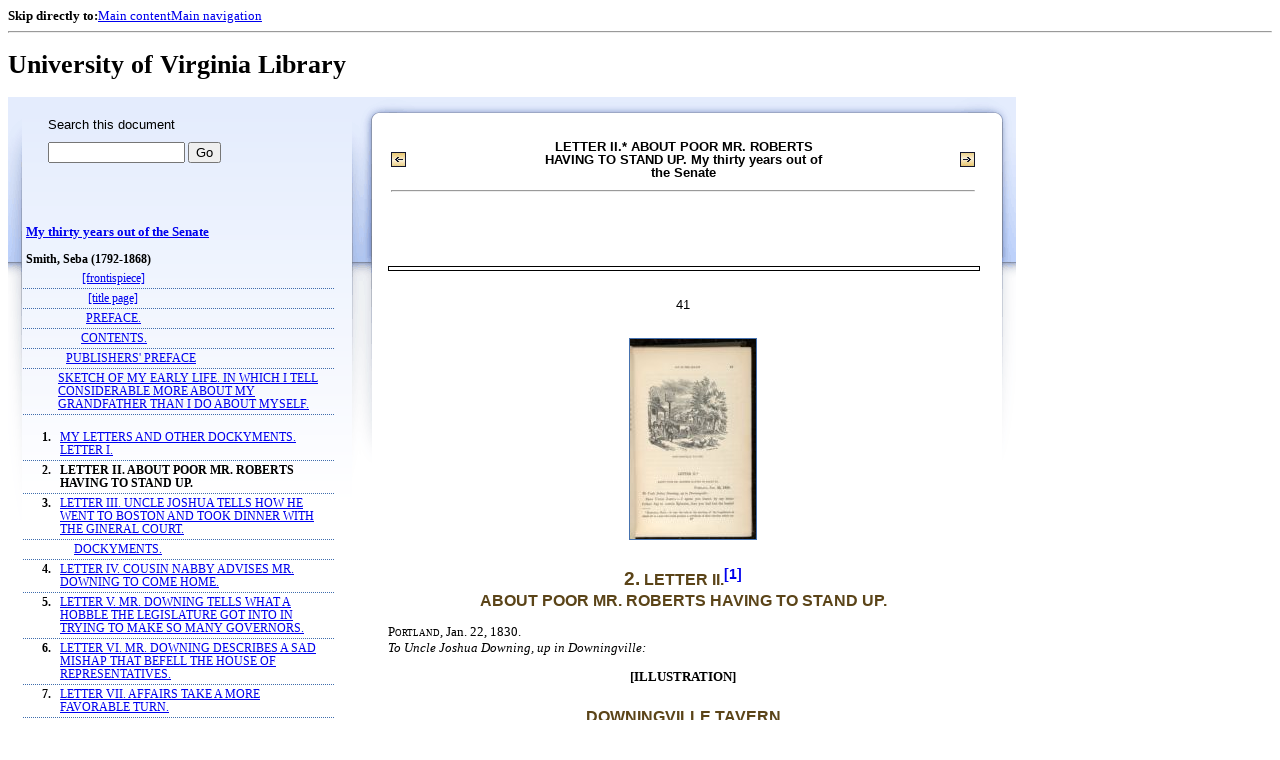

--- FILE ---
content_type: text/html;charset=UTF-8
request_url: https://xtf.lib.virginia.edu/xtf/view?docId=2007_03/uvaBook/tei/eaf688.xml;chunk.id=d13;toc.depth=1;brand=default
body_size: 59723
content:

<!DOCTYPE html
  PUBLIC "-//W3C//DTD XHTML 1.0 Frameset//EN" "http://www.w3.org/TR/xhtml1/DTD/xhtml1-frameset.dtd">
<html xmlns="http://www.w3.org/1999/xhtml" xml:lang="en" lang="en"><head><meta http-equiv="Content-Type" content="text/html; charset=UTF-8; charset=UTF-8" /><title>My thirty years out of the Senate ::  :: University of Virginia Library</title><link href="http://www.lib.virginia.edu/scripts/yui-2.2.0a/build/grids/grids.css" rel="stylesheet" type="text/css" /><link href="https://www2.lib.virginia.edu/styles/main.css" rel="stylesheet" type="text/css" /><link rel="stylesheet" type="text/css" href="/xtf/css/default/dl.css" /><link rel="stylesheet" type="text/css" href="/xtf/css/default/toc.css" /><link rel="stylesheet" type="text/css" href="/xtf/css/default/table.css" /><link rel="stylesheet" type="text/css" href="/xtf/css/default/uva_blacklight_tei.css" /><link href="http://www.lib.virginia.edu/scripts/yahoo/2.3.0/build/button/assets/skins/sam/button.css" rel="stylesheet" type="text/css" /><script type="text/javascript" src="http://www.lib.virginia.edu/scripts/yahoo/2.3.0/build/yahoo-dom-event/yahoo-dom-event.js"></script><script type="text/javascript" src="http://www.lib.virginia.edu/scripts/yui-2.2.0a/build/element/element-beta-min.js"></script><script type="text/javascript" src="http://www.lib.virginia.edu/scripts/yui-2.2.0a/build/animation/animation-min.js"></script><script type="text/javascript" src="http://www.lib.virginia.edu/scripts/yui-2.2.0a/build/tabview/tabview-min.js"></script><script type="text/javascript" src="http://www.lib.virginia.edu/scripts/yahoo/2.3.0/build/button/button-beta-min.js"></script><script type="text/javascript" src="https://www2.lib.virginia.edu/scripts/main.js"></script><link href="https://www2.lib.virginia.edu/styles/components/news.css" rel="stylesheet" type="text/css" /><link href="https://www2.lib.virginia.edu/styles/home.css" rel="stylesheet" type="text/css" /><script type="text/javascript" src="https://xtf.lib.virginia.edu/xtf/script/jquery-1.2.6.min.js"></script><script type="text/javascript" src="https://xtf.lib.virginia.edu/xtf/script/showpage.js"></script></head><body id="home" class="uvalib-dl uvalib-hd1"><div id="globalHd"><div class="docWrap"><div id="skipToNav" class="imgReplace"><strong>Skip directly to:</strong><a href="#content">Main content</a><a href="#globalNav">Main navigation</a></div><hr /><div id="bookmarkMotif"></div><div id="branding"><h1 id="logo" class="imgReplace">University of Virginia Library</h1></div></div></div><div id="content"><div class="docWrap"><div id="subContent1"><div name="leftcolumn" class="leftcolumn"><div class="bbar"><form action="https://xtf.lib.virginia.edu/xtf/view" method="GET"><input type="hidden" name="docId" value="2007_03/uvaBook/tei/eaf688.xml" /><input type="hidden" name="chunk.id" value="d13" /><span class="search-text">Search this document</span><input name="query" type="text" size="15" id="bbar-query-box" /> <input type="submit" value="Go" id="bbar-submit-button" /></form></div><div class="toc"><table cellpadding="0" cellspacing="0" class="title"><tr><td><div class="toc_title"><a href="https://xtf.lib.virginia.edu/xtf/view?docId=2007_03/uvaBook/tei/eaf688.xml;brand=default;" target="_top">My thirty years out of the Senate<br /></a><br /></div><div class="toc_byline">Smith, Seba (1792-1868)</div></td></tr></table><table cellpadding="0" cellspacing="0" class="toc-line"><tr><td class="hits" width="1"></td><td class="expand"> </td><td class="divnum"> </td><td class="head"><div class="l1"><a href="https://xtf.lib.virginia.edu/xtf/view?docId=2007_03/uvaBook/tei/eaf688.xml;chunk.id=d3;toc.depth=100;brand=default" target="_top">[frontispiece]</a></div></td></tr></table><table cellpadding="0" cellspacing="0" class="toc-line"><tr><td class="hits" width="1"></td><td class="expand"> </td><td class="divnum"> </td><td class="head"><div class="l1"><a href="https://xtf.lib.virginia.edu/xtf/view?docId=2007_03/uvaBook/tei/eaf688.xml;chunk.id=d4;toc.depth=100;brand=default" target="_top">[title page]</a></div></td></tr></table><table cellpadding="0" cellspacing="0" class="toc-line"><tr><td class="hits" width="1"></td><td class="expand"> </td><td class="divnum"> </td><td class="head"><div class="l1"><a href="https://xtf.lib.virginia.edu/xtf/view?docId=2007_03/uvaBook/tei/eaf688.xml;chunk.id=d5;toc.depth=1;toc.id=;brand=default" target="_top">PREFACE.</a></div></td></tr></table><table cellpadding="0" cellspacing="0" class="toc-line"><tr><td class="hits" width="1"></td><td class="expand"> </td><td class="divnum"> </td><td class="head"><div class="l1"><a href="https://xtf.lib.virginia.edu/xtf/view?docId=2007_03/uvaBook/tei/eaf688.xml;chunk.id=d6;toc.depth=1;toc.id=;brand=default" target="_top">CONTENTS.</a></div></td></tr></table><table cellpadding="0" cellspacing="0" class="toc-line"><tr><td class="hits" width="1"></td><td class="expand"> </td><td class="divnum"> </td><td class="head"><div class="l1"><a href="https://xtf.lib.virginia.edu/xtf/view?docId=2007_03/uvaBook/tei/eaf688.xml;chunk.id=d7;toc.depth=1;toc.id=;brand=default" target="_top">PUBLISHERS' PREFACE</a></div></td></tr></table><table cellpadding="0" cellspacing="0" class="toc-line"><tr><td class="hits" width="1"></td><td class="expand"> </td><td class="divnum"> </td><td class="head"><div class="l1"><a href="https://xtf.lib.virginia.edu/xtf/view?docId=2007_03/uvaBook/tei/eaf688.xml;chunk.id=d8;toc.depth=1;toc.id=;brand=default" target="_top">SKETCH OF MY EARLY LIFE. 
IN WHICH I TELL CONSIDERABLE MORE ABOUT MY GRANDFATHER THAN I 
DO ABOUT MYSELF.</a></div></td></tr></table><br /><table cellpadding="0" cellspacing="0" class="toc-line"><tr><td class="hits" width="1"></td><td class="expand"> </td><td class="divnum">1. </td><td class="head"><div class="l1"><a href="https://xtf.lib.virginia.edu/xtf/view?docId=2007_03/uvaBook/tei/eaf688.xml;chunk.id=d12;toc.depth=1;toc.id=;brand=default" target="_top">MY LETTERS AND OTHER DOCKYMENTS. 
LETTER I.</a></div></td></tr></table><table cellpadding="0" cellspacing="0" class="toc-line"><tr><td class="hits" width="1"></td><td class="expand"> </td><td class="divnum">2. </td><td class="head"><a name="X"></a><div class="l1"><span class="toc-hi">LETTER II. 
ABOUT POOR MR. ROBERTS HAVING TO STAND UP.</span></div></td></tr></table><table cellpadding="0" cellspacing="0" class="toc-line"><tr><td class="hits" width="1"></td><td class="expand"> </td><td class="divnum">3. </td><td class="head"><div class="l1"><a href="https://xtf.lib.virginia.edu/xtf/view?docId=2007_03/uvaBook/tei/eaf688.xml;chunk.id=d14;toc.depth=1;toc.id=;brand=default" target="_top">LETTER III. 
UNCLE JOSHUA TELLS HOW HE WENT TO BOSTON AND TOOK DINNER 
WITH THE GINERAL COURT.</a></div></td></tr></table><table cellpadding="0" cellspacing="0" class="toc-line"><tr><td class="hits" width="1"></td><td class="expand"> </td><td class="divnum"> </td><td class="head"><div class="l1"><a href="https://xtf.lib.virginia.edu/xtf/view?docId=2007_03/uvaBook/tei/eaf688.xml;chunk.id=d15;toc.depth=1;toc.id=;brand=default" target="_top">DOCKYMENTS.</a></div></td></tr></table><table cellpadding="0" cellspacing="0" class="toc-line"><tr><td class="hits" width="1"></td><td class="expand"> </td><td class="divnum">4. </td><td class="head"><div class="l1"><a href="https://xtf.lib.virginia.edu/xtf/view?docId=2007_03/uvaBook/tei/eaf688.xml;chunk.id=d16;toc.depth=1;toc.id=;brand=default" target="_top">LETTER IV. 
COUSIN NABBY ADVISES MR. DOWNING TO COME HOME.</a></div></td></tr></table><table cellpadding="0" cellspacing="0" class="toc-line"><tr><td class="hits" width="1"></td><td class="expand"> </td><td class="divnum">5. </td><td class="head"><div class="l1"><a href="https://xtf.lib.virginia.edu/xtf/view?docId=2007_03/uvaBook/tei/eaf688.xml;chunk.id=d17;toc.depth=1;toc.id=;brand=default" target="_top">LETTER V. 
MR. DOWNING TELLS WHAT A HOBBLE THE LEGISLATURE GOT INTO IN 
TRYING TO MAKE SO MANY GOVERNORS.</a></div></td></tr></table><table cellpadding="0" cellspacing="0" class="toc-line"><tr><td class="hits" width="1"></td><td class="expand"> </td><td class="divnum">6. </td><td class="head"><div class="l1"><a href="https://xtf.lib.virginia.edu/xtf/view?docId=2007_03/uvaBook/tei/eaf688.xml;chunk.id=d18;toc.depth=1;toc.id=;brand=default" target="_top">LETTER VI. 
MR. DOWNING DESCRIBES A SAD MISHAP THAT BEFELL THE HOUSE OF 
REPRESENTATIVES.</a></div></td></tr></table><table cellpadding="0" cellspacing="0" class="toc-line"><tr><td class="hits" width="1"></td><td class="expand"> </td><td class="divnum">7. </td><td class="head"><div class="l1"><a href="https://xtf.lib.virginia.edu/xtf/view?docId=2007_03/uvaBook/tei/eaf688.xml;chunk.id=d19;toc.depth=1;toc.id=;brand=default" target="_top">LETTER VII. 
AFFAIRS TAKE A MORE FAVORABLE TURN.</a></div></td></tr></table><table cellpadding="0" cellspacing="0" class="toc-line"><tr><td class="hits" width="1"></td><td class="expand"> </td><td class="divnum">8. </td><td class="head"><div class="l1"><a href="https://xtf.lib.virginia.edu/xtf/view?docId=2007_03/uvaBook/tei/eaf688.xml;chunk.id=d20;toc.depth=1;toc.id=;brand=default" target="_top">LETTER VIII. 
MRS. DOWNING URGES HER SON TO COME HOME.</a></div></td></tr></table><table cellpadding="0" cellspacing="0" class="toc-line"><tr><td class="hits" width="1"></td><td class="expand"> </td><td class="divnum">9. </td><td class="head"><div class="l1"><a href="https://xtf.lib.virginia.edu/xtf/view?docId=2007_03/uvaBook/tei/eaf688.xml;chunk.id=d21;toc.depth=1;toc.id=;brand=default" target="_top">LETTER IX. 
MR. DOWNING TELLS ABOUT TRIGGING THE WHEELS OF GOVERNMENT.</a></div></td></tr></table><table cellpadding="0" cellspacing="0" class="toc-line"><tr><td class="hits" width="1"></td><td class="expand"> </td><td class="divnum">10. </td><td class="head"><div class="l1"><a href="https://xtf.lib.virginia.edu/xtf/view?docId=2007_03/uvaBook/tei/eaf688.xml;chunk.id=d22;toc.depth=1;toc.id=;brand=default" target="_top">LETTER X. 
MR. DOWNING ADVISES UNCLE JOSHUA TO HOLD ON TO HIS BUSHEL OF 
CORN, BECAUSE THE LEGISLATURE HAD BEGUN TO “RIP UP THEIR 
DUINS.”</a></div></td></tr></table><table cellpadding="0" cellspacing="0" class="toc-line"><tr><td class="hits" width="1"></td><td class="expand"> </td><td class="divnum">11. </td><td class="head"><div class="l1"><a href="https://xtf.lib.virginia.edu/xtf/view?docId=2007_03/uvaBook/tei/eaf688.xml;chunk.id=d23;toc.depth=1;toc.id=;brand=default" target="_top">LETTER XI. 
MR. DOWNING DESCRIBES SOME QUEER DUINS IN THE SENATE.</a></div></td></tr></table><table cellpadding="0" cellspacing="0" class="toc-line"><tr><td class="hits" width="1"></td><td class="expand"> </td><td class="divnum">12. </td><td class="head"><div class="l1"><a href="https://xtf.lib.virginia.edu/xtf/view?docId=2007_03/uvaBook/tei/eaf688.xml;chunk.id=d24;toc.depth=1;toc.id=;brand=default" target="_top">LETTER XII. 
MR. DOWNING TELLS WHAT IT MEANS TO SET UP A CANDIDATE FOR 
OFFICE.</a></div></td></tr></table><table cellpadding="0" cellspacing="0" class="toc-line"><tr><td class="hits" width="1"></td><td class="expand"> </td><td class="divnum">13. </td><td class="head"><div class="l1"><a href="https://xtf.lib.virginia.edu/xtf/view?docId=2007_03/uvaBook/tei/eaf688.xml;chunk.id=d25;toc.depth=1;toc.id=;brand=default" target="_top">LETTER XIII. 
MR. DOWNING TELLS HOW THE LEGISLATURE CLEARED OUT, AND HOW 
ELDER HALL WENT HOME.</a></div></td></tr></table><table cellpadding="0" cellspacing="0" class="toc-line"><tr><td class="hits" width="1"></td><td class="expand"> </td><td class="divnum">14. </td><td class="head"><div class="l1"><a href="https://xtf.lib.virginia.edu/xtf/view?docId=2007_03/uvaBook/tei/eaf688.xml;chunk.id=d26;toc.depth=1;toc.id=;brand=default" target="_top">LETTER XIV. 
MR. DOWNING HINTS TO UNCLE JOSHUA THAT HE HAS A PROSPECT OF 
BEING NOMINATED FOR GOVERNOR.</a></div></td></tr></table><table cellpadding="0" cellspacing="0" class="toc-line"><tr><td class="hits" width="1"></td><td class="expand"> </td><td class="divnum">15. </td><td class="head"><div class="l1"><a href="https://xtf.lib.virginia.edu/xtf/view?docId=2007_03/uvaBook/tei/eaf688.xml;chunk.id=d27;toc.depth=1;toc.id=;brand=default" target="_top">LETTER XV. 
UNCLE JOSHUA SHOWS REMARKABLE SKILL IN THE SCIENCE OF POLITICS, 
AND ADVISES MR. DOWNING BY ALL MEANS TO STAND AS A CANDIDATE 
FOR GOVERNOR.</a></div></td></tr></table><table cellpadding="0" cellspacing="0" class="toc-line"><tr><td class="hits" width="1"></td><td class="expand"> </td><td class="divnum">16. </td><td class="head"><div class="l1"><a href="https://xtf.lib.virginia.edu/xtf/view?docId=2007_03/uvaBook/tei/eaf688.xml;chunk.id=d28;toc.depth=1;toc.id=;brand=default" target="_top">LETTER XVI. 
MR. DOWNING GIVES HIS OPINION ABOUT NEWSPAPERS.</a></div></td></tr></table><table cellpadding="0" cellspacing="0" class="toc-line"><tr><td class="hits" width="1"></td><td class="expand"> </td><td class="divnum">17. </td><td class="head"><div class="l1"><a href="https://xtf.lib.virginia.edu/xtf/view?docId=2007_03/uvaBook/tei/eaf688.xml;chunk.id=d31;toc.depth=1;toc.id=;brand=default" target="_top">LETTER XVII. 
MR. DOWNING TELLS ABOUT THE PORTLAND TOWN-MEETING, AND HOW 
THE VOTES TURNED OUT.</a></div></td></tr></table><table cellpadding="0" cellspacing="0" class="toc-line"><tr><td class="hits" width="1"></td><td class="expand"> </td><td class="divnum">18. </td><td class="head"><div class="l1"><a href="https://xtf.lib.virginia.edu/xtf/view?docId=2007_03/uvaBook/tei/eaf688.xml;chunk.id=d32;toc.depth=1;toc.id=;brand=default" target="_top">LETTER XVIII. 
RETURN OF VOTES FROM DOWNINGVILLE—THE SKIES LOOK BRIGHTER.</a></div></td></tr></table><table cellpadding="0" cellspacing="0" class="toc-line"><tr><td class="hits" width="1"></td><td class="expand"> </td><td class="divnum">19. </td><td class="head"><div class="l1"><a href="https://xtf.lib.virginia.edu/xtf/view?docId=2007_03/uvaBook/tei/eaf688.xml;chunk.id=d33;toc.depth=1;toc.id=;brand=default" target="_top">LETTER XIX. 
MR. DOWNING TELLS HOW HE GOT A NEW KINK INTO HIS HEAD, IN 
CONSEQUENCE OF THE BLOW-UP OF PRESIDENT JACKSON'S FIRST 
CABINET.</a></div></td></tr></table><table cellpadding="0" cellspacing="0" class="toc-line"><tr><td class="hits" width="1"></td><td class="expand"> </td><td class="divnum">20. </td><td class="head"><div class="l1"><a href="https://xtf.lib.virginia.edu/xtf/view?docId=2007_03/uvaBook/tei/eaf688.xml;chunk.id=d34;toc.depth=1;toc.id=;brand=default" target="_top">LETTER XX. 
MR. DOWNING TELLS ABOUT THE TALK HE HAD WITH THE BOSTON 
EDITORS ON HIS WAY TO WASHINGTON.</a></div></td></tr></table><table cellpadding="0" cellspacing="0" class="toc-line"><tr><td class="hits" width="1"></td><td class="expand"> </td><td class="divnum">21. </td><td class="head"><div class="l1"><a href="https://xtf.lib.virginia.edu/xtf/view?docId=2007_03/uvaBook/tei/eaf688.xml;chunk.id=d35;toc.depth=1;toc.id=;brand=default" target="_top">LETTER XXI. 
MR. DOWNING RELATES HIS INTERVIEW WITH MAJOR NOAH, AT 
NEW-YORK.</a></div></td></tr></table><table cellpadding="0" cellspacing="0" class="toc-line"><tr><td class="hits" width="1"></td><td class="expand"> </td><td class="divnum">22. </td><td class="head"><div class="l1"><a href="https://xtf.lib.virginia.edu/xtf/view?docId=2007_03/uvaBook/tei/eaf688.xml;chunk.id=d36;toc.depth=1;toc.id=;brand=default" target="_top">LETTER XXII. 
MR. DOWNING TELLS HOW HE STRIPT UP HIS SLEEVES AND DEFENDED 
MR. INGHAM ON HIS FRONT DOOR-STEPS, DURING THE AFTER-CLAP 
THAT FOLLOWED THE BLOW-UP OF GINERAL JACKSON'S FIRST CABINET.</a></div></td></tr></table><table cellpadding="0" cellspacing="0" class="toc-line"><tr><td class="hits" width="1"></td><td class="expand"> </td><td class="divnum">23. </td><td class="head"><div class="l1"><a href="https://xtf.lib.virginia.edu/xtf/view?docId=2007_03/uvaBook/tei/eaf688.xml;chunk.id=d37;toc.depth=1;toc.id=;brand=default" target="_top">LETTER XXIII. 
MR. DOWNING RECEIVES A CAPTAIN'S COMMISSION IN THE UNITED STATES 
ARMY, WITH ORDERS TO GO AND PROTECT THE INHABITANTS OF 
MADAWASKA.</a></div></td></tr></table><table cellpadding="0" cellspacing="0" class="toc-line"><tr><td class="hits" width="1"></td><td class="expand"> </td><td class="divnum">24. </td><td class="head"><div class="l1"><a href="https://xtf.lib.virginia.edu/xtf/view?docId=2007_03/uvaBook/tei/eaf688.xml;chunk.id=d38;toc.depth=1;toc.id=;brand=default" target="_top">LETTER XXIV. 
UNCLE JOSHUA DESCRIBES TO PRESIDENT JACKSON HOW THEY DRAFTED 
THE MILITIA COMPANY IN DOWNINGVILLE TO GO WITH CAPT. JACK 
DOWNING TO THE MADAWASKA WAR.</a></div></td></tr></table><table cellpadding="0" cellspacing="0" class="toc-line"><tr><td class="hits" width="1"></td><td class="expand"> </td><td class="divnum">25. </td><td class="head"><div class="l1"><a href="https://xtf.lib.virginia.edu/xtf/view?docId=2007_03/uvaBook/tei/eaf688.xml;chunk.id=d39;toc.depth=1;toc.id=;brand=default" target="_top">LETTER XXV. 
CAPTAIN DOWNING'S FIRST MILITARY REPORT TO THE PRESIDENT.</a></div></td></tr></table><table cellpadding="0" cellspacing="0" class="toc-line"><tr><td class="hits" width="1"></td><td class="expand"> </td><td class="divnum">26. </td><td class="head"><div class="l1"><a href="https://xtf.lib.virginia.edu/xtf/view?docId=2007_03/uvaBook/tei/eaf688.xml;chunk.id=d40;toc.depth=1;toc.id=;brand=default" target="_top">LETTER XXVI. 
MR. DOWNING TELLS HOW THE JACKSONITES IN THE LEGISLATURE HAD A 
DREADFUL TUSSLE TO POUR A “HEALING ACT” DOWN THE THROATS 
OF THE HUNTONITES.</a></div></td></tr></table><table cellpadding="0" cellspacing="0" class="toc-line"><tr><td class="hits" width="1"></td><td class="expand"> </td><td class="divnum">27. </td><td class="head"><div class="l1"><a href="https://xtf.lib.virginia.edu/xtf/view?docId=2007_03/uvaBook/tei/eaf688.xml;chunk.id=d41;toc.depth=1;toc.id=;brand=default" target="_top">LETTER XXVII. 
CAPTAIN DOWNING IS IN A PECK OF TROUBLE ABOUT THE LEGISLATURE'S 
SELLING MADAWASKA TO THE GENERAL GOVERNMENT, TO BE GIVEN 
UP TO THE BRITISH, AND SITS DOWN AND FIGURES UP THE PRICE.</a></div></td></tr></table><table cellpadding="0" cellspacing="0" class="toc-line"><tr><td class="hits" width="1"></td><td class="expand"> </td><td class="divnum">28. </td><td class="head"><div class="l1"><a href="https://xtf.lib.virginia.edu/xtf/view?docId=2007_03/uvaBook/tei/eaf688.xml;chunk.id=d42;toc.depth=1;toc.id=;brand=default" target="_top">LETTER XXVIII. 
CAPTAIN DOWNING RELATES A CONFIDENTIAL CONVERSATION WITH 
PRESIDENT JACKSON WHILE ON A JOURNEY TO TENNESSEE.</a></div></td></tr></table><table cellpadding="0" cellspacing="0" class="toc-line"><tr><td class="hits" width="1"></td><td class="expand"> </td><td class="divnum">29. </td><td class="head"><div class="l1"><a href="https://xtf.lib.virginia.edu/xtf/view?docId=2007_03/uvaBook/tei/eaf688.xml;chunk.id=d43;toc.depth=1;toc.id=;brand=default" target="_top">LETTER XXIX. 
CAPTAIN DOWNING RUNS AN EXPRESS FROM BALTIMORE TO WASHINGTON, 
AND FOOTS IT THROUGH PENNSYLVANIA AVENUE TO THE PRESIDENT'S 
HOUSE.</a></div></td></tr></table><table cellpadding="0" cellspacing="0" class="toc-line"><tr><td class="hits" width="1"></td><td class="expand"> </td><td class="divnum">30. </td><td class="head"><div class="l1"><a href="https://xtf.lib.virginia.edu/xtf/view?docId=2007_03/uvaBook/tei/eaf688.xml;chunk.id=d44;toc.depth=1;toc.id=;brand=default" target="_top">LETTER XXX. 
CAPTAIN DOWNING RECEIVES A MAJOR'S COMMISSION, AND IS APPOINTED 
TO MARCH AGAINST THE NULLIFIERS.</a></div></td></tr></table><table cellpadding="0" cellspacing="0" class="toc-line"><tr><td class="hits" width="1"></td><td class="expand"> </td><td class="divnum">31. </td><td class="head"><div class="l1"><a href="https://xtf.lib.virginia.edu/xtf/view?docId=2007_03/uvaBook/tei/eaf688.xml;chunk.id=d45;toc.depth=1;toc.id=;brand=default" target="_top">LETTER XXXI. 
UNCLE JOSHUA TELLS WHAT A TUSSLE THEY HAD IN DOWNINGVILLE TO 
KEEP THE FEDERALISTS FROM PRAISING THE PRESIDENT'S PROCLAMATION 
AGAINST THE NULLIFIERS.</a></div></td></tr></table><table cellpadding="0" cellspacing="0" class="toc-line"><tr><td class="hits" width="1"></td><td class="expand"> </td><td class="divnum">32. </td><td class="head"><div class="l1"><a href="https://xtf.lib.virginia.edu/xtf/view?docId=2007_03/uvaBook/tei/eaf688.xml;chunk.id=d46;toc.depth=1;toc.id=;brand=default" target="_top">
LETTER XXXII. 
MAJOR DOWNING DESCRIBES THE ARRIVAL OF SARGENT JOEL WITH THE 
COMPANY AT WASHINGTON.</a></div></td></tr></table><table cellpadding="0" cellspacing="0" class="toc-line"><tr><td class="hits" width="1"></td><td class="expand"> </td><td class="divnum">33. </td><td class="head"><div class="l1"><a href="https://xtf.lib.virginia.edu/xtf/view?docId=2007_03/uvaBook/tei/eaf688.xml;chunk.id=d47;toc.depth=1;toc.id=;brand=default" target="_top">LETTER XXXIII. 
MAJOR DOWNING GIVES HIS OPINION ABOUT NULLIFICATION AND ILLUSTRATES 
IT WITH A LUCID EXAMPLE.</a></div></td></tr></table><table cellpadding="0" cellspacing="0" class="toc-line"><tr><td class="hits" width="1"></td><td class="expand"> </td><td class="divnum">34. </td><td class="head"><div class="l1"><a href="https://xtf.lib.virginia.edu/xtf/view?docId=2007_03/uvaBook/tei/eaf688.xml;chunk.id=d48;toc.depth=1;toc.id=;brand=default" target="_top">LETTER XXXIV. 
COUSIN EPHRAIM TELLS THE MAJOR HOW MATTERS GET ALONG AT AUGUSTA, 
AND GIVES A SPECIMEN OF THE VALUE OF POLITICAL PROMISES.</a></div></td></tr></table><table cellpadding="0" cellspacing="0" class="toc-line"><tr><td class="hits" width="1"></td><td class="expand"> </td><td class="divnum">35. </td><td class="head"><div class="l1"><a href="https://xtf.lib.virginia.edu/xtf/view?docId=2007_03/uvaBook/tei/eaf688.xml;chunk.id=d49;toc.depth=1;toc.id=;brand=default" target="_top">LETTER XXXV. 
MAJOR DOWNING GOES UP TOP THE CONGRESS HOUSE AND LISTENS TO 
SEE IF HE CAN HEAR THE GUNS IN SOUTH CAROLINA, AND ALSO HAS 
A TALK WITH THE PRESIDENT ABOUT THE SLANDER OF THE NEWSPAPERS.</a></div></td></tr></table><table cellpadding="0" cellspacing="0" class="toc-line"><tr><td class="hits" width="1"></td><td class="expand"> </td><td class="divnum">36. </td><td class="head"><div class="l1"><a href="https://xtf.lib.virginia.edu/xtf/view?docId=2007_03/uvaBook/tei/eaf688.xml;chunk.id=d50;toc.depth=1;toc.id=;brand=default" target="_top">LETTER XXXVI. 
COUSIN EPHRAIM EXPLAINS THE SCIENCE OF LAND SPECULATION.</a></div></td></tr></table><table cellpadding="0" cellspacing="0" class="toc-line"><tr><td class="hits" width="1"></td><td class="expand"> </td><td class="divnum">37. </td><td class="head"><div class="l1"><a href="https://xtf.lib.virginia.edu/xtf/view?docId=2007_03/uvaBook/tei/eaf688.xml;chunk.id=d51;toc.depth=1;toc.id=;brand=default" target="_top">LETTER XXXVII. 
MAJOR DOWNING TELLS HOW MR. CLAY PUT A STOP TO THAT FUSS IN 
SOUTH CAROLINA, BESIDES HUSHING UP SOME OTHER QUARRELS.</a></div></td></tr></table><table cellpadding="0" cellspacing="0" class="toc-line"><tr><td class="hits" width="1"></td><td class="expand"> </td><td class="divnum">38. </td><td class="head"><div class="l1"><a href="https://xtf.lib.virginia.edu/xtf/view?docId=2007_03/uvaBook/tei/eaf688.xml;chunk.id=d52;toc.depth=1;toc.id=;brand=default" target="_top">LETTER XXXVIII. 
MAJOR DOWNING GIVES THE RESULT OF A CONSULTATION AMONG THE 
GOVERNMENT ON THE QUESTION WHETHER THE PRESIDENT SHOULD 
SHAKE HANDS WITH THE FEDERALISTS DURING HIS JOURNEY DOWN 
EAST.</a></div></td></tr></table><table cellpadding="0" cellspacing="0" class="toc-line"><tr><td class="hits" width="1"></td><td class="expand"> </td><td class="divnum">39. </td><td class="head"><div class="l1"><a href="https://xtf.lib.virginia.edu/xtf/view?docId=2007_03/uvaBook/tei/eaf688.xml;chunk.id=d53;toc.depth=1;toc.id=;brand=default" target="_top">LETTER XXXIX. 
MAJOR DOWNING DEFENDS THE PRESIDENT FROM THE ASSAULT OF LIEUTENANT 
RANDOLPH, ON BOARD THE STEAMBOAT CYGNET.</a></div></td></tr></table><table cellpadding="0" cellspacing="0" class="toc-line"><tr><td class="hits" width="1"></td><td class="expand"> </td><td class="divnum">40. </td><td class="head"><div class="l1"><a href="https://xtf.lib.virginia.edu/xtf/view?docId=2007_03/uvaBook/tei/eaf688.xml;chunk.id=d54;toc.depth=1;toc.id=;brand=default" target="_top">LETTER XL. 
MAJOR DOWNING SHAKES HANDS FOR THE PRESIDENT AT PHILADELPHIA, 
WHILE ON THE GRAND TOUR DOWN EAST.</a></div></td></tr></table><table cellpadding="0" cellspacing="0" class="toc-line"><tr><td class="hits" width="1"></td><td class="expand"> </td><td class="divnum">41. </td><td class="head"><div class="l1"><a href="https://xtf.lib.virginia.edu/xtf/view?docId=2007_03/uvaBook/tei/eaf688.xml;chunk.id=d55;toc.depth=1;toc.id=;brand=default" target="_top">LETTER XLI. 
THE PRESIDENT AND MAJOR DOWNING HAVE A VERY NARROW ESCAPE 
AT THE BREAKING DOWN OF THE CASTLE GARDEN BRIDGE IN NEW 
YORK.</a></div></td></tr></table><table cellpadding="0" cellspacing="0" class="toc-line"><tr><td class="hits" width="1"></td><td class="expand"> </td><td class="divnum">42. </td><td class="head"><div class="l1"><a href="https://xtf.lib.virginia.edu/xtf/view?docId=2007_03/uvaBook/tei/eaf688.xml;chunk.id=d56;toc.depth=1;toc.id=;brand=default" target="_top">LETTER XLII. 
MAJOR DOWNING DESCRIBES THE VISIT OF THE PRESIDENT AT BOSTON, 
AND ALSO COMPLAINS OF THE RASCALLY COUNTERFEITERS THAT 
WRITE LETTERS IN HIS NAME FOR THE NEWSPAPERS.</a></div></td></tr></table><table cellpadding="0" cellspacing="0" class="toc-line"><tr><td class="hits" width="1"></td><td class="expand"> </td><td class="divnum">43. </td><td class="head"><div class="l1"><a href="https://xtf.lib.virginia.edu/xtf/view?docId=2007_03/uvaBook/tei/eaf688.xml;chunk.id=d57;toc.depth=1;toc.id=;brand=default" target="_top">LETTER XLIII. 
THE PRESIDENT AND THE REST OF 'EM TURN A SHORT CORNER AT CONCORD, 
AND SET THEIR FACES TOWARD WASHINGTON.</a></div></td></tr></table><table cellpadding="0" cellspacing="0" class="toc-line"><tr><td class="hits" width="1"></td><td class="expand"> </td><td class="divnum">44. </td><td class="head"><div class="l1"><a href="https://xtf.lib.virginia.edu/xtf/view?docId=2007_03/uvaBook/tei/eaf688.xml;chunk.id=d58;toc.depth=1;toc.id=;brand=default" target="_top">LETTER XLIV. 
COUSIN NABBY DESCRIBES THE UNUTTERABLE DISAPPOINTMENT AT 
DOWNINGVILLE BECAUSE THE PRESIDENT DIDN'T COME, AND TELLS 
WHAT A TERRIBLE PUCKER ANT KEZIAH WAS IN ABOUT IT—GREAT 
UPROAR IN DOWNINGVILLE.</a></div></td></tr></table><table cellpadding="0" cellspacing="0" class="toc-line"><tr><td class="hits" width="1"></td><td class="expand"> </td><td class="divnum"> </td><td class="head"><div class="l1"><a href="https://xtf.lib.virginia.edu/xtf/view?docId=2007_03/uvaBook/tei/eaf688.xml;chunk.id=d59;toc.depth=1;toc.id=;brand=default" target="_top">DOCKYMENT. 
NOMINATION FOR THE PRESIDENCY.</a></div></td></tr></table><table cellpadding="0" cellspacing="0" class="toc-line"><tr><td class="hits" width="1"></td><td class="expand"> </td><td class="divnum">45. </td><td class="head"><div class="l1"><a href="https://xtf.lib.virginia.edu/xtf/view?docId=2007_03/uvaBook/tei/eaf688.xml;chunk.id=d60;toc.depth=1;toc.id=;brand=default" target="_top">LETTER XLV. 
MAJOR DOWNING TELLS ABOUT GOING TO CAMBRIDGE AND MAKING THE 
PRESIDENT A DOCTOR OF LAWS.</a></div></td></tr></table><table cellpadding="0" cellspacing="0" class="toc-line"><tr><td class="hits" width="1"></td><td class="expand"> </td><td class="divnum">46. </td><td class="head"><div class="l1"><a href="https://xtf.lib.virginia.edu/xtf/view?docId=2007_03/uvaBook/tei/eaf688.xml;chunk.id=d61;toc.depth=1;toc.id=;brand=default" target="_top">LETTER XLVI. 
MAJOR DOWNING TELLS ABOUT THE QUARREL THAT HE AND MR. VAN 
BUREN HAD AT CONCORD AFTER THEY WENT UP CHAMBER TO BED; 
AND ALSO DECLARES HIS INTENTION TO RUN FOR THE PRESIDENCY.</a></div></td></tr></table><table cellpadding="0" cellspacing="0" class="toc-line"><tr><td class="hits" width="1"></td><td class="expand"> </td><td class="divnum">47. </td><td class="head"><div class="l1"><a href="https://xtf.lib.virginia.edu/xtf/view?docId=2007_03/uvaBook/tei/eaf688.xml;chunk.id=d62;toc.depth=1;toc.id=;brand=default" target="_top">LETTER XLVII. 
COUSIN EPHRAIM DESCRIBES THE METHOD OF PUTTING “DIMOKRATS” 
OVER ON TO THE FEDERAL SIDE, AND LAYS A PLAN TO GET THE 
DOWNINGVILLE POST-OFFICE.</a></div></td></tr></table><table cellpadding="0" cellspacing="0" class="toc-line"><tr><td class="hits" width="1"></td><td class="expand"> </td><td class="divnum">48. </td><td class="head"><div class="l1"><a href="https://xtf.lib.virginia.edu/xtf/view?docId=2007_03/uvaBook/tei/eaf688.xml;chunk.id=d63;toc.depth=1;toc.id=;brand=default" target="_top">LETTER XLVIII. 
IN WHICH THE PRESIDENT BEGUN TO SAY SOMETHING ABOUT ME AND 
DANIEL.</a></div></td></tr></table><table cellpadding="0" cellspacing="0" class="toc-line"><tr><td class="hits" width="1"></td><td class="expand"> </td><td class="divnum">49. </td><td class="head"><div class="l1"><a href="https://xtf.lib.virginia.edu/xtf/view?docId=2007_03/uvaBook/tei/eaf688.xml;chunk.id=d64;toc.depth=1;toc.id=;brand=default" target="_top">LETTER XLIX. 
IN WHICH THE PRESIDENT FINISHED WHAT HE WAS GOING TO SAY 
ABOUT ME AND DANIEL.</a></div></td></tr></table><table cellpadding="0" cellspacing="0" class="toc-line"><tr><td class="hits" width="1"></td><td class="expand"> </td><td class="divnum">50. </td><td class="head"><div class="l1"><a href="https://xtf.lib.virginia.edu/xtf/view?docId=2007_03/uvaBook/tei/eaf688.xml;chunk.id=d65;toc.depth=1;toc.id=;brand=default" target="_top">LETTER L. 
MAJOR DOWNING PREVENTS A ROBBERY IN THE SENATE CHAMBER.</a></div></td></tr></table><table cellpadding="0" cellspacing="0" class="toc-line"><tr><td class="hits" width="1"></td><td class="expand"> </td><td class="divnum"> </td><td class="head"><div class="l1"><a href="https://xtf.lib.virginia.edu/xtf/view?docId=2007_03/uvaBook/tei/eaf688.xml;chunk.id=d66;toc.depth=1;toc.id=;brand=default" target="_top">THE GAP IN HISTORY.</a></div></td></tr></table><table cellpadding="0" cellspacing="0" class="toc-line"><tr><td class="hits" width="1"></td><td class="expand"> </td><td class="divnum"> </td><td class="head"><div class="l1"><a href="https://xtf.lib.virginia.edu/xtf/view?docId=2007_03/uvaBook/tei/eaf688.xml;chunk.id=d67;toc.depth=1;toc.id=;brand=default" target="_top">DOCKYMENT.</a></div></td></tr></table><table cellpadding="0" cellspacing="0" class="toc-line"><tr><td class="hits" width="1"></td><td class="expand"> </td><td class="divnum">51. </td><td class="head"><div class="l1"><a href="https://xtf.lib.virginia.edu/xtf/view?docId=2007_03/uvaBook/tei/eaf688.xml;chunk.id=d68;toc.depth=1;toc.id=;brand=default" target="_top">LETTER LI. 
PRESIDENT POLK ON HIS TOUR DOWN EAST—HIS INTERVIEW WITH 
MAJOR DOWNING.</a></div></td></tr></table><table cellpadding="0" cellspacing="0" class="toc-line"><tr><td class="hits" width="1"></td><td class="expand"> </td><td class="divnum"> </td><td class="head"><div class="l1"><a href="https://xtf.lib.virginia.edu/xtf/view?docId=2007_03/uvaBook/tei/eaf688.xml;chunk.id=d69;toc.depth=1;toc.id=;brand=default" target="_top">DOCKYMENT.</a></div></td></tr></table><table cellpadding="0" cellspacing="0" class="toc-line"><tr><td class="hits" width="1"></td><td class="expand"> </td><td class="divnum">52. </td><td class="head"><div class="l1"><a href="https://xtf.lib.virginia.edu/xtf/view?docId=2007_03/uvaBook/tei/eaf688.xml;chunk.id=d70;toc.depth=1;toc.id=;brand=default" target="_top">LETTER LII. 
PRESIDENT POLK AND MAJOR DOWNING IN THE STATE OF MAINE.</a></div></td></tr></table><table cellpadding="0" cellspacing="0" class="toc-line"><tr><td class="hits" width="1"></td><td class="expand"> </td><td class="divnum">53. </td><td class="head"><div class="l1"><a href="https://xtf.lib.virginia.edu/xtf/view?docId=2007_03/uvaBook/tei/eaf688.xml;chunk.id=d71;toc.depth=1;toc.id=;brand=default" target="_top">LETTER LIII. 
MAJOR DOWNING, ON THE ROAD TO THE WAR, SITS DOWN BY THE ROADSIDE 
AND WRITES TO THE EDITORS OF THE NATIONAL INTELLIGENCER 
AN ACCOUNT OF HIS INTERVIEW WITH PRESIDENT POLK AND OLD MR. 
RITCHIE, EDITOR OF THE GOVERNMENT ORGAN.</a></div></td></tr></table><table cellpadding="0" cellspacing="0" class="toc-line"><tr><td class="hits" width="1"></td><td class="expand"> </td><td class="divnum"> </td><td class="head"><div class="l1"><a href="https://xtf.lib.virginia.edu/xtf/view?docId=2007_03/uvaBook/tei/eaf688.xml;chunk.id=d72;toc.depth=1;toc.id=;brand=default" target="_top">DOCKYMENT.</a></div></td></tr></table><table cellpadding="0" cellspacing="0" class="toc-line"><tr><td class="hits" width="1"></td><td class="expand"> </td><td class="divnum">54. </td><td class="head"><div class="l1"><a href="https://xtf.lib.virginia.edu/xtf/view?docId=2007_03/uvaBook/tei/eaf688.xml;chunk.id=d73;toc.depth=1;toc.id=;brand=default" target="_top">LETTER LIV.</a></div></td></tr></table><table cellpadding="0" cellspacing="0" class="toc-line"><tr><td class="hits" width="1"></td><td class="expand"> </td><td class="divnum">55. </td><td class="head"><div class="l1"><a href="https://xtf.lib.virginia.edu/xtf/view?docId=2007_03/uvaBook/tei/eaf688.xml;chunk.id=d76;toc.depth=1;toc.id=;brand=default" target="_top">LETTER LV. 
    MAJOR DOWNING'S FIRST DISPATCHES FROM THE CITY OF MEXICO.</a></div></td></tr></table><table cellpadding="0" cellspacing="0" class="toc-line"><tr><td class="hits" width="1"></td><td class="expand"> </td><td class="divnum">56. </td><td class="head"><div class="l1"><a href="https://xtf.lib.virginia.edu/xtf/view?docId=2007_03/uvaBook/tei/eaf688.xml;chunk.id=d81;toc.depth=1;toc.id=;brand=default" target="_top">LETTER LVI. 
    MAJOR DOWNING'S SECOND DISPATCHES FROM THE CITY OF MEXICO.</a></div></td></tr></table><table cellpadding="0" cellspacing="0" class="toc-line"><tr><td class="hits" width="1"></td><td class="expand"> </td><td class="divnum">57. </td><td class="head"><div class="l1"><a href="https://xtf.lib.virginia.edu/xtf/view?docId=2007_03/uvaBook/tei/eaf688.xml;chunk.id=d86;toc.depth=1;toc.id=;brand=default" target="_top">LETTER LVII. 
MAJOR DOWNING'S THIRD DISPATCHES FROM THE CITY OF MEXICO.</a></div></td></tr></table><table cellpadding="0" cellspacing="0" class="toc-line"><tr><td class="hits" width="1"></td><td class="expand"> </td><td class="divnum">58. </td><td class="head"><div class="l1"><a href="https://xtf.lib.virginia.edu/xtf/view?docId=2007_03/uvaBook/tei/eaf688.xml;chunk.id=d87;toc.depth=1;toc.id=;brand=default" target="_top">LETTER LVIII. 
MAJOR DOWNING'S FOURTH DISPATCH FROM THE CITY OF MEXICO.</a></div></td></tr></table><table cellpadding="0" cellspacing="0" class="toc-line"><tr><td class="hits" width="1"></td><td class="expand"> </td><td class="divnum">59. </td><td class="head"><div class="l1"><a href="https://xtf.lib.virginia.edu/xtf/view?docId=2007_03/uvaBook/tei/eaf688.xml;chunk.id=d88;toc.depth=1;toc.id=;brand=default" target="_top">LETTER LIX. 
FIFTH DISPATCH OF MAJOR DOWNING FROM THE CITY OF MEXICO.</a></div></td></tr></table><table cellpadding="0" cellspacing="0" class="toc-line"><tr><td class="hits" width="1"></td><td class="expand"> </td><td class="divnum">60. </td><td class="head"><div class="l1"><a href="https://xtf.lib.virginia.edu/xtf/view?docId=2007_03/uvaBook/tei/eaf688.xml;chunk.id=d91;toc.depth=1;toc.id=;brand=default" target="_top">LETTER LX. 
PRIVATE LETTER TO MAJOR JACK DOWNING.</a></div></td></tr></table><table cellpadding="0" cellspacing="0" class="toc-line"><tr><td class="hits" width="1"></td><td class="expand"> </td><td class="divnum">61. </td><td class="head"><div class="l1"><a href="https://xtf.lib.virginia.edu/xtf/view?docId=2007_03/uvaBook/tei/eaf688.xml;chunk.id=d92;toc.depth=1;toc.id=;brand=default" target="_top">LETTER LXI.</a></div></td></tr></table><table cellpadding="0" cellspacing="0" class="toc-line"><tr><td class="hits" width="1"></td><td class="expand"> </td><td class="divnum">62. </td><td class="head"><div class="l1"><a href="https://xtf.lib.virginia.edu/xtf/view?docId=2007_03/uvaBook/tei/eaf688.xml;chunk.id=d95;toc.depth=1;toc.id=;brand=default" target="_top">LETTER LXII. 
A VERY PRIVATE LETTER FROM MAJOR DOWNING TO PRESIDENT POLK.</a></div></td></tr></table><table cellpadding="0" cellspacing="0" class="toc-line"><tr><td class="hits" width="1"></td><td class="expand"> </td><td class="divnum">63. </td><td class="head"><div class="l1"><a href="https://xtf.lib.virginia.edu/xtf/view?docId=2007_03/uvaBook/tei/eaf688.xml;chunk.id=d96;toc.depth=1;toc.id=;brand=default" target="_top">LETTER LXIII. 
MAJOR DOWNING ADVISES MR. RITCHIE TO KEEP COOL, AND NOT FIGHT 
SO HARD AGAINST THE WHIG ADMINISTRATION.</a></div></td></tr></table><table cellpadding="0" cellspacing="0" class="toc-line"><tr><td class="hits" width="1"></td><td class="expand"> </td><td class="divnum">64. </td><td class="head"><div class="l1"><a href="https://xtf.lib.virginia.edu/xtf/view?docId=2007_03/uvaBook/tei/eaf688.xml;chunk.id=d97;toc.depth=1;toc.id=;brand=default" target="_top">LETTER LXIV. 
SHOWING THE FOLLY OF THE UNPROFITABLE QUARRELS OF UNCLE SAM'S 
SONS, AND THE EFFECT OF A HIGH FENCE ON MASON AND DIXON'S 
LINE.</a></div></td></tr></table><table cellpadding="0" cellspacing="0" class="toc-line"><tr><td class="hits" width="1"></td><td class="expand"> </td><td class="divnum">65. </td><td class="head"><div class="l1"><a href="https://xtf.lib.virginia.edu/xtf/view?docId=2007_03/uvaBook/tei/eaf688.xml;chunk.id=d98;toc.depth=1;toc.id=;brand=default" target="_top">LETTER LXV. 
THE MAJOR'S PLAN FOR CONSOLIDATING TWENTY PARTIES INTO TWO.</a></div></td></tr></table><table cellpadding="0" cellspacing="0" class="toc-line"><tr><td class="hits" width="1"></td><td class="expand"> </td><td class="divnum">66. </td><td class="head"><div class="l1"><a href="https://xtf.lib.virginia.edu/xtf/view?docId=2007_03/uvaBook/tei/eaf688.xml;chunk.id=d99;toc.depth=1;toc.id=;brand=default" target="_top">LETTER LXVI. 
THE MAJOR AND UNCLE JOSHUA AGREE ON A NEW POLITICAL PLATFORM.</a></div></td></tr></table><table cellpadding="0" cellspacing="0" class="toc-line"><tr><td class="hits" width="1"></td><td class="expand"> </td><td class="divnum">67. </td><td class="head"><div class="l1"><a href="https://xtf.lib.virginia.edu/xtf/view?docId=2007_03/uvaBook/tei/eaf688.xml;chunk.id=d100;toc.depth=1;toc.id=;brand=default" target="_top">LETTER LXVII. 
MAJOR DOWNING'S LETTER OF FRIENDSHIP AND ENCOURAGEMENT TO 
GOVERNOR KOSSUTH, OF HUNGARY, SOON AFTER HIS ARRIVAL IN NEW 
YORK.</a></div></td></tr></table><table cellpadding="0" cellspacing="0" class="toc-line"><tr><td class="hits" width="1"></td><td class="expand"> </td><td class="divnum">68. </td><td class="head"><div class="l1"><a href="https://xtf.lib.virginia.edu/xtf/view?docId=2007_03/uvaBook/tei/eaf688.xml;chunk.id=d101;toc.depth=1;toc.id=;brand=default" target="_top">LETTER LXVIII. 
PROCEEDINGS OF THE DOWNINGVILLE CONVENTION TO CHOOSE A DELEGATE 
TO BALTIMORE, AND DECIDE ON THE PRESIDENCY.</a></div></td></tr></table><table cellpadding="0" cellspacing="0" class="toc-line"><tr><td class="hits" width="1"></td><td class="expand"> </td><td class="divnum">69. </td><td class="head"><div class="l1"><a href="https://xtf.lib.virginia.edu/xtf/view?docId=2007_03/uvaBook/tei/eaf688.xml;chunk.id=d102;toc.depth=1;toc.id=;brand=default" target="_top">LETTER LXIX. 
PROCEEDINGS AT THE ADJOURNED MEETING OF THE DEMOCRATIC CONVENTION 
IN DOWNINGVILLE, TO CHOOSE A DELEGATE TO BALTIMORE, 
AND DECIDE ON THE PRESIDENCY.</a></div></td></tr></table><table cellpadding="0" cellspacing="0" class="toc-line"><tr><td class="hits" width="1"></td><td class="expand"> </td><td class="divnum">70. </td><td class="head"><div class="l1"><a href="https://xtf.lib.virginia.edu/xtf/view?docId=2007_03/uvaBook/tei/eaf688.xml;chunk.id=d103;toc.depth=1;toc.id=;brand=default" target="_top">LETTER LXX. 
THE MAJOR GIVES UNCLE JOSHUA A FULL ACCOUNT OF THE SEVERE TUG 
THEY HAD AT BALTIMORE TO NOMINATE A CANDIDATE FOR PRESIDENT.</a></div></td></tr></table><table cellpadding="0" cellspacing="0" class="toc-line"><tr><td class="hits" width="1"></td><td class="expand"> </td><td class="divnum">71. </td><td class="head"><div class="l1"><a href="https://xtf.lib.virginia.edu/xtf/view?docId=2007_03/uvaBook/tei/eaf688.xml;chunk.id=d104;toc.depth=1;toc.id=;brand=default" target="_top">LETTER LXXI. 
SHOWING HOW THE MAJOR PERSUADED UNCLE JOSHUA TO TAKE HOLD 
AND HELP ELECT GENERAL PIERCE TO THE PRESIDENCY, AND HOW 
DOWNINGVILLE RATIFIED THE NOMINATION.</a></div></td></tr></table><table cellpadding="0" cellspacing="0" class="toc-line"><tr><td class="hits" width="1"></td><td class="expand"> </td><td class="divnum">72. </td><td class="head"><div class="l1"><a href="https://xtf.lib.virginia.edu/xtf/view?docId=2007_03/uvaBook/tei/eaf688.xml;chunk.id=d105;toc.depth=1;toc.id=;brand=default" target="_top">LETTER LXXII. 
SHOWING HOW UNCLE JOSHUA AND THE MAJOR STUCK TO GENERAL 
PIERCE, AND HOW SARGENT JOEL'S HURRAHS FOR GENERAL SCOTT 
CAME NEAR LOSING THE ELECTION.</a></div></td></tr></table><table cellpadding="0" cellspacing="0" class="toc-line"><tr><td class="hits" width="1"></td><td class="expand"> </td><td class="divnum">73. </td><td class="head"><div class="l1"><a href="https://xtf.lib.virginia.edu/xtf/view?docId=2007_03/uvaBook/tei/eaf688.xml;chunk.id=d106;toc.depth=1;toc.id=;brand=default" target="_top">LETTER LXXIII.</a></div></td></tr></table><table cellpadding="0" cellspacing="0" class="toc-line"><tr><td class="hits" width="1"></td><td class="expand"> </td><td class="divnum">74. </td><td class="head"><div class="l1"><a href="https://xtf.lib.virginia.edu/xtf/view?docId=2007_03/uvaBook/tei/eaf688.xml;chunk.id=d107;toc.depth=1;toc.id=;brand=default" target="_top">LETTER LXXIV 
PRIVATE LETTER TO GENERAL PIERCE.</a></div></td></tr></table><table cellpadding="0" cellspacing="0" class="toc-line"><tr><td class="hits" width="1"></td><td class="expand"> </td><td class="divnum">75. </td><td class="head"><div class="l1"><a href="https://xtf.lib.virginia.edu/xtf/view?docId=2007_03/uvaBook/tei/eaf688.xml;chunk.id=d108;toc.depth=1;toc.id=;brand=default" target="_top">LETTER LXXV. 
PRIVATE DISPATCH, TO GO THROUGH THE ORGAN TO GENERAL PIERCE.</a></div></td></tr></table><table cellpadding="0" cellspacing="0" class="toc-line"><tr><td class="hits" width="1"></td><td class="expand"> </td><td class="divnum">76. </td><td class="head"><div class="l1"><a href="https://xtf.lib.virginia.edu/xtf/view?docId=2007_03/uvaBook/tei/eaf688.xml;chunk.id=d111;toc.depth=1;toc.id=;brand=default" target="_top">LETTER LXXVI. 
PRIVATE DISPATCH TO GINERAL PIERCE, TO GO THROUGH ONE OF THE 
ORGANS—THE UNION OR THE SENTINEL, OR THE STAR, OR ONE OF 
THE OTHER ORGANS—IF THEY'VE GOT AGOING YET.</a></div></td></tr></table><table cellpadding="0" cellspacing="0" class="toc-line"><tr><td class="hits" width="1"></td><td class="expand"> </td><td class="divnum">77. </td><td class="head"><div class="l1"><a href="https://xtf.lib.virginia.edu/xtf/view?docId=2007_03/uvaBook/tei/eaf688.xml;chunk.id=d112;toc.depth=1;toc.id=;brand=default" target="_top">LETTER LXXVII. 
THE OSTEND CONGRESS—THE THREE S'S, SOULE, SICKLES, AND SAUNDERS—PEABODY'S 
FOURTH OF JULY DINNER IN LONDON—DEMOCRACY 
IN ENGLAND, FRANCE, AND SPAIN.</a></div></td></tr></table><table cellpadding="0" cellspacing="0" class="toc-line"><tr><td class="hits" width="1"></td><td class="expand"> </td><td class="divnum">78. </td><td class="head"><div class="l1"><a href="https://xtf.lib.virginia.edu/xtf/view?docId=2007_03/uvaBook/tei/eaf688.xml;chunk.id=d113;toc.depth=1;toc.id=;brand=default" target="_top">LETTER LXXVIII. 
PRIVATE DISPATCHES TO GINERAL PIERCE—NOT TO BE GIVE UP TO CONGRESS 
IF THEY CALL FOR IT.</a></div></td></tr></table><table cellpadding="0" cellspacing="0" class="toc-line"><tr><td class="hits" width="1"></td><td class="expand"> </td><td class="divnum">79. </td><td class="head"><div class="l1"><a href="https://xtf.lib.virginia.edu/xtf/view?docId=2007_03/uvaBook/tei/eaf688.xml;chunk.id=d114;toc.depth=1;toc.id=;brand=default" target="_top">LETTER LXXIX.</a></div></td></tr></table><table cellpadding="0" cellspacing="0" class="toc-line"><tr><td class="hits" width="1"></td><td class="expand"> </td><td class="divnum">80. </td><td class="head"><div class="l1"><a href="https://xtf.lib.virginia.edu/xtf/view?docId=2007_03/uvaBook/tei/eaf688.xml;chunk.id=d115;toc.depth=1;toc.id=;brand=default" target="_top">LETTER LXXX.</a></div></td></tr></table><table cellpadding="0" cellspacing="0" class="toc-line"><tr><td class="hits" width="1"></td><td class="expand"> </td><td class="divnum"> </td><td class="head"><div class="l1"><a href="https://xtf.lib.virginia.edu/xtf/view?docId=2007_03/uvaBook/tei/eaf688.xml;chunk.id=d116;toc.depth=1;toc.id=;brand=default" target="_top">A POSTSCRIPT.</a></div></td></tr></table><br /><table cellpadding="0" cellspacing="0" class="toc-line"><tr><td class="hits" width="1"></td><td class="expand"> </td><td class="divnum"> </td><td class="head"><div class="l1"><a href="https://xtf.lib.virginia.edu/xtf/view?docId=2007_03/uvaBook/tei/eaf688.xml;chunk.id=d118;toc.depth=1;toc.id=;brand=default" target="_top">THE “GREAT REPUBLIC” MONTHLY.</a></div></td></tr></table><table cellpadding="0" cellspacing="0" class="toc-line"><tr><td class="hits" width="1"></td><td class="expand"> </td><td class="divnum"> </td><td class="head"><div class="l1"><a href="https://xtf.lib.virginia.edu/xtf/view?docId=2007_03/uvaBook/tei/eaf688.xml;chunk.id=d119;toc.depth=1;toc.id=;brand=default" target="_top">Oaksmith &amp; Co.'s Publications.</a></div></td></tr></table><div class="expandAll"><img src="https://xtf.lib.virginia.edu/xtf/icons/default/i_colpse.gif" border="0" alt="collapse section" /> <a href="https://xtf.lib.virginia.edu/xtf/view?docId=2007_03/uvaBook/tei/eaf688.xml;chunk.id=d13;toc.depth=1;brand=default" target="_top">Collapse All</a> | <a href="https://xtf.lib.virginia.edu/xtf/view?docId=2007_03/uvaBook/tei/eaf688.xml;chunk.id=d13;toc.depth=100;brand=default" target="_top">Expand All</a> <img src="https://xtf.lib.virginia.edu/xtf/icons/default/i_expand.gif" border="0" alt="expand section" /></div></div></div></div><div id="docText" class="bd gA"><div class="addPadding"><div id="mainContent"><table class="navbar"><tr><td width="25%" align="left"><a target="_top" href="https://xtf.lib.virginia.edu/xtf/view?docId=2007_03/uvaBook/tei/eaf688.xml&amp;chunk.id=d12&amp;toc.id=&amp;brand=default"><img src="https://xtf.lib.virginia.edu/xtf/icons/default/b_prev.gif" width="15" height="15" border="0" alt="previous section" title="previous section" /></a></td><td width="50%" align="center"><span class="chapter-text">LETTER II.* 
ABOUT POOR MR. ROBERTS HAVING TO STAND UP. My thirty years out of the Senate<br /> </span></td><td width="25%" align="right"><a target="_top" href="https://xtf.lib.virginia.edu/xtf/view?docId=2007_03/uvaBook/tei/eaf688.xml&amp;chunk.id=d14&amp;toc.id=&amp;brand=default"><img src="https://xtf.lib.virginia.edu/xtf/icons/default/b_next.gif" width="15" height="15" border="0" alt="next section" title="next section" /></a></td></tr><tr><td colspan="3"><hr class="hr-title" /></td></tr></table><div class="content">
<div class="run-head"><hr class="run-head" /><div class="run-head-pagenum_1">41</div><div class="screen-image" style="display:none;" id="uva-lib:450546_container"><img class="page_screen" title="Click to Shrink" /></div><br /></div><div class="page-image"><img title="Click to Enlarge" class="page_thumbnail" id="uva-lib:450546_link" alt="Page 41" src="https://iiif.lib.virginia.edu/iiif/uva-lib:450546/full/!200,200/0/default.jpg" /></div>
<h2 class="normal">2. LETTER II.<a class="tei_ref" href="#eaf688n2">[1]</a> <br />
ABOUT POOR MR. ROBERTS HAVING TO STAND UP.</h2>
<div class="tei_opener">
<div class="tei_dateline"><span class="tei_small-caps">Portland,</span> Jan. 22, 1830. <br />
<i>To Uncle Joshua Downing, up in Downingville:</i></div>
</div>
<p class="tei_p">
<a name="f8"><div class="tei_figure"><span class="tei_figure_placeholder">[ILLUSTRATION]</span><h4 class="normal">DOWNINGVILLE TAVERN</h4>
<span class="tei_figDesc">[Description: 688EAF. Page 041. In-line image. A rustic town. The tavern is in the foreground, with several other low buildings stretching along the road s it winds into the background. On the steps of the tavern several men gather. One horse stands near in the road. Several ducks stand in the road nearby. Near one of the other buildings another group of people stands.]</span>
</div></a></p>

<p class="tei_p"><span class="tei_small-caps">Dear Uncle Joshua:</span>—I spose you learnt by my letter <br />
t'other day to cousin Ephraim, that you had lost the bushel <br />
<div class="run-head"><hr class="run-head" /><div class="run-head-pagenum_0">42</div><div class="screen-image" style="display:none;" id="uva-lib:450547_container"><img class="page_screen" title="Click to Shrink" /></div><br /></div><div class="page-image"><img title="Click to Enlarge" class="page_thumbnail" id="uva-lib:450547_link" alt="Page 42" src="https://iiif.lib.virginia.edu/iiif/uva-lib:450547/full/!200,200/0/default.jpg" /></div>
of corn you bet about the Speaker in the Legislater—I mean <br />
that Legislater they call the House—for Mr. White got it <br />
first, and then Mr. Goodenow got it, and he's kept it ever <br />
since. And they say he'll be Speaker all winter, although he <br />
don't <i>speak</i> near so much as some of the rest of 'em. There's <br />
lawyer Ruggles, of Thomaston, that used to be Speaker, and <br />
folks say he made a very smart one. And there's lawyer Boutelle, <br />
of Waterville, who's got eyes sharp enough to look <br />
through anybody, and who makes 'em all as still as mice <br />
when he-speaks. And there's lawyer Smith, of Nobleborough; <br />
he looks very much like a man I saw in the museum, that <br />
they called Daniel Lambert, only he isn't quite so large. <br />
But my patience! he's a real peeler for speaking, and sometimes <br />
he pours out his voice so as to make me jump right up <br />
on my feet. If I was going to bet who would be Speaker <br />
next year, I should bet upon him before anybody else. And <br />
there's lawyer Bourne, of Kennebunk, and lawyer Kent, of <br />
Bangor, and lawyer Norton, of Milburn, and Dr. Burnham, of <br />
Orland, and Dr. Shaw, of Wiscasset, and Dr. Wells, of Freeport, <br />
and Parson Knowlton, of Montville, and Parson Swett, <br />
of Prospect, and some others, if I could only think of 'em. <br />
Now, most any of these speak more than Mr. Goodenow does; <br />
<div class="run-head"><hr class="run-head" /><div class="run-head-pagenum_1">43</div><div class="screen-image" style="display:none;" id="uva-lib:450548_container"><img class="page_screen" title="Click to Shrink" /></div><br /></div><div class="page-image"><img title="Click to Enlarge" class="page_thumbnail" id="uva-lib:450548_link" alt="Page 43" src="https://iiif.lib.virginia.edu/iiif/uva-lib:450548/full/!200,200/0/default.jpg" /></div>
and still Mr. Goodenow is called the Speaker, because they <br />
voted that he should be.</p>

<p class="tei_p">They've disputed two days more about that poor Mr. Roberts <br />
having a seat. I can't see why they need to make such <br />
a fuss about it. As they've got seats enough, why don't they <br />
let him have one, and not keep him standing up for three <br />
weeks in the lobby and round the fire. It's a plaguey sight <br />
worse than being on a standing committee, for they say the <br />
standing committees have a chance to set most every day. <br />
But in the dispute about Mr. Roberts last Wednesday and <br />
Thursday, the difficulty seemed to be something or other about <br />
a <i>primy facy</i> case. I don't know what sort of a case 'twas, but <br />
that's what they called it. Some said he hadn't got any <i>primy <br />
facy</i> case, and he mustn't have a seat till he had one. The others <br />
stood to it that he <i>had</i> got one, and a very good one. Mr. <br />
Ruggles said it was full as good a one as the gentleman from <br />
Portland had. And they read about twenty papers that they <br />
called depositions, about the town-meeting of Waterborough; <br />
but they didn't seem to say anything about the <i>primy facy</i> case. <br />
About one-half of 'em said the town-meeting was adjourned, <br />
and t'other half said 'twasn't. And one of the depositions <br />
said there was some of 'em at the meeting agreed that Mr. <br />
Roberts shouldn't be elected at any rate; and if they couldn't <br />
prevent it any other way they agreed to keep up a row till <br />
midnight. And when they brought in candles in the evening <br />
they knocked 'em all over and put 'em out. So they all had <br />
to clear out; and some said there was a vote to adjourn the <br />
meeting, and some said Mr. Roberts adjourned it alone, and <br />
some said 'twasn't adjourned at all. And one of the depositioners <br />
said Mr. Roberts offered to give him as much rum as <br />
<div class="run-head"><hr class="run-head" /><div class="run-head-pagenum_0">44</div><div class="screen-image" style="display:none;" id="uva-lib:450549_container"><img class="page_screen" title="Click to Shrink" /></div><br /></div><div class="page-image"><img title="Click to Enlarge" class="page_thumbnail" id="uva-lib:450549_link" alt="Page 44" src="https://iiif.lib.virginia.edu/iiif/uva-lib:450549/full/!200,200/0/default.jpg" /></div>
he would drink if he would only say the meeting was fairly <br />
adjourned. But all the depositions didn't convince but sixty-nine <br />
members of the House that Mr. Roberts had a <i>primy facy</i> <br />
case, and there were seventy-five convinced t'other way. So, <br />
after they had disputed two days, they voted again that Mr. <br />
Roberts shouldn't have a seat yet.</p>

<p class="tei_p">Oh dear, Uncle Joshua, these Legislaters have got the State <br />
into a dreadful pickle. I've been reading the Portland Argus <br />
and the Portland Advertiser, and it's enough to scare a Bunker <br />
Hill soger out of his seven senses to see what we are all <br />
coming to. According to these papers there are two very <br />
clever parties in the State that are trying with all their might <br />
to save us from ruin. They are called <i>Democratic Republikins</i> <br />
and <i>National Republikins</i>—and you'd be perfectly astonished <br />
to see how hard they've worked, as these papers say, in both <br />
Legislaters, to set things right, and get business a-going on <br />
well, so that we can have a Governor, and live in peace and <br />
harmony, and not break out into civil war, and all be ruined <br />
in a bunch. But it's doubtful if they'll make out to save us <br />
after all; for there is such a set of Jacksonites and Huntonites, <br />
that are all the time a-plotting to bring us to destruction, <br />
that I tell you what 'tis, if something isn't done pretty soon, <br />
it'll be gone goose with us.</p>

<p class="tei_p">These Jacksonites and Huntonites seem to have a majority <br />
in the Legislaters; and they've been making a proper bother <br />
for a'most three weeks, so that the Democratic Republikins <br />
and the National Republikins couldn't do nothing at all. <br />
And sometimes I'm really afraid they'll have to break up and <br />
go home without doing anything; and if they do, they say <br />
we shall all be afloat, and there's no knowing where we shall <br />
<div class="run-head"><hr class="run-head" /><div class="run-head-pagenum_1">45</div><div class="screen-image" style="display:none;" id="uva-lib:450550_container"><img class="page_screen" title="Click to Shrink" /></div><br /></div><div class="page-image"><img title="Click to Enlarge" class="page_thumbnail" id="uva-lib:450550_link" alt="Page 45" src="https://iiif.lib.virginia.edu/iiif/uva-lib:450550/full/!200,200/0/default.jpg" /></div>
land. The Republikins appointed a committee to count the <br />
votes for Governor, and the committee told 'em t'other day <br />
there was thirty-nine majority for Mr. Hunton, and he was <br />
elected. But then these Jacksonites and Huntonites went to <br />
disputing about the matter, and some say they will dispute it <br />
this fortnight yet. What a blessing it would be if the Legislaters <br />
were all Democratic and National Republikins. The <br />
people are growing pretty mad at all this botheration, and I <br />
can't tell what'll be the end on't. But I shall write again to <br />
you or Cousin Ephraim pretty soon. So I remain your loving <br />
neffu till death.</p>
<div class="tei_closer">
<div class="tei_signed">JACK DOWNING.</div>

</div>
<div class="spacer"> </div><div class="tei_note_end"><a name="eaf688n2"></a><div class="tei_note_number">[1]</div> <p class="tei_p"><span class="tei_small-caps">Editorial Note.</span>—It was the rule at the meeting of the Legislature to <br />
admit all to a seat who could produce a certificate of their election, which certificate <br />
was considered <i><i>prima facia</i></i> evidence that they were duly returned as <br />
members. The Portland Argus and Advertiser, were the leading papers of <br />
the two parties; and as matters began to grow worse and worse in the Legislature, <br />
the Argus constantly affirmed that the Democratic Republicans used <br />
every endeavor in their power to organize the government and proceed in the <br />
public business, but that the Huntonites would not let them. And the Advertiser <br />
as constantly affirmed that the National Republicans used their utmost <br />
endeavors to proceed in the public business, but the Jacksonites would <br />
not let them.</p></div></div><table class="navbar"><tr><td width="25%" align="left"><a target="_top" href="https://xtf.lib.virginia.edu/xtf/view?docId=2007_03/uvaBook/tei/eaf688.xml&amp;chunk.id=d12&amp;toc.id=&amp;brand=default"><img src="https://xtf.lib.virginia.edu/xtf/icons/default/b_prev.gif" width="15" height="15" border="0" alt="previous section" title="previous section" /></a></td><td width="50%" align="center"><span class="chapter-text">LETTER II.* 
ABOUT POOR MR. ROBERTS HAVING TO STAND UP. My thirty years out of the Senate<br /> </span></td><td width="25%" align="right"><a target="_top" href="https://xtf.lib.virginia.edu/xtf/view?docId=2007_03/uvaBook/tei/eaf688.xml&amp;chunk.id=d14&amp;toc.id=&amp;brand=default"><img src="https://xtf.lib.virginia.edu/xtf/icons/default/b_next.gif" width="15" height="15" border="0" alt="next section" title="next section" /></a></td></tr><tr><td colspan="3"><hr class="hr-title" /></td></tr></table></div></div></div></div></div><div class="footer"><!-- ><a href="mailto:you@yourserver.com">Comments? Questions?</a> --></div><script type="text/javascript">
        var _paq = _paq || [];
        _paq.push(['trackPageView']);
        _paq.push(['enableLinkTracking']);
        (function() {
          var u="//analytics.lib.virginia.edu/";
          _paq.push(['setTrackerUrl', u+'piwik.php']);
          _paq.push(['setSiteId', 19]);
          var d=document, g=d.createElement('script'), s=d.getElementsByTagName('script')[0];
          g.type='text/javascript'; g.async=true; g.defer=true; g.src=u+'piwik.js'; s.parentNode.insertBefore(g,s);
        })();
      </script><noscript><p><img src="//analytics.lib.virginia.edu/piwik.php?idsite=19" style="border:0;" alt="" /></p></noscript></body></html>